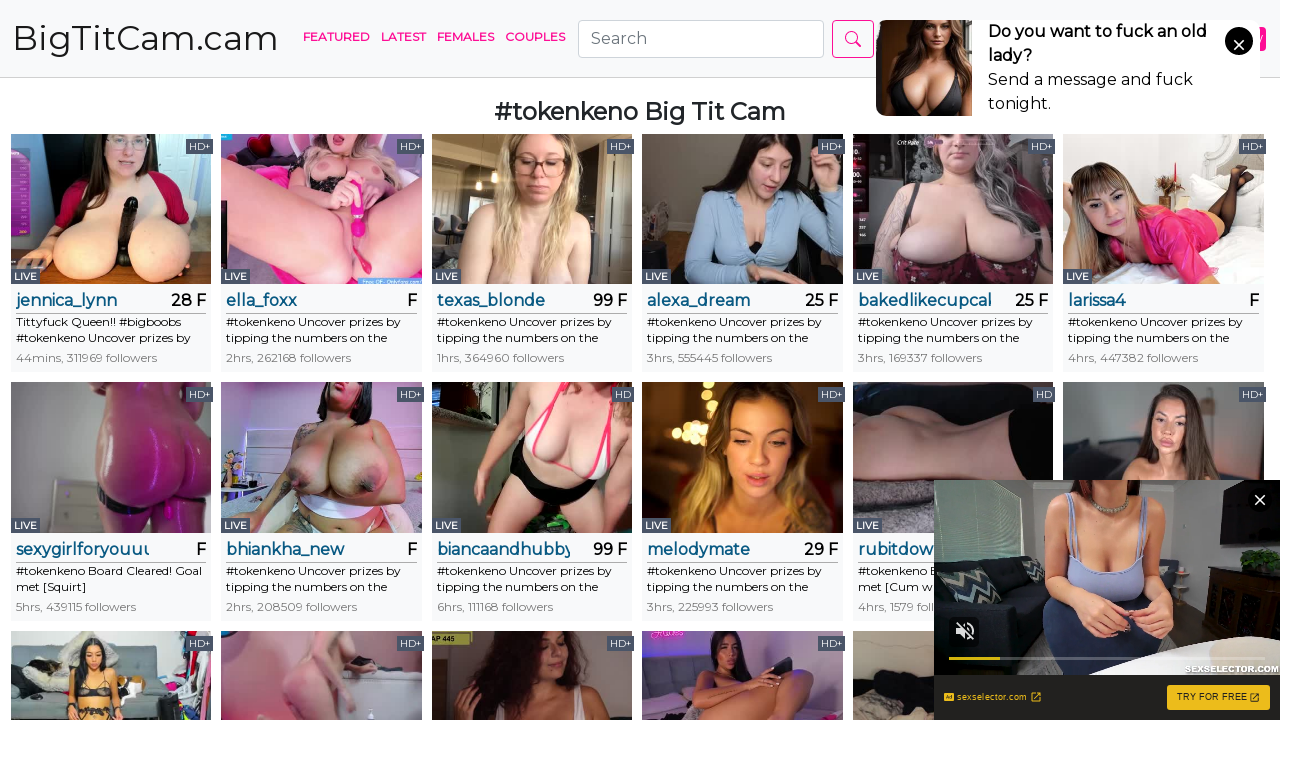

--- FILE ---
content_type: text/html; charset=UTF-8
request_url: https://bigtitcams.cam/tag/tokenkeno
body_size: 5881
content:
<!doctype html>
<html lang="en">
<head>
    <meta charset="UTF-8">
    <meta name="viewport"
          content="width=device-width, user-scalable=no, initial-scale=1.0, maximum-scale=1.0, minimum-scale=1.0">
    <meta http-equiv="X-UA-Compatible" content="ie=edge">
    <title>    Tokenkeno Big Tit Cam
 - bigtitcams.cam</title>
    <meta name="description" content="">

    <link rel="stylesheet" href="/css/app.css">

    <link rel="apple-touch-icon" sizes="180x180" href="/apple-touch-icon.png">
    <link rel="icon" type="image/png" sizes="32x32" href="/favicon-32x32.png">
    <link rel="icon" type="image/png" sizes="16x16" href="/favicon-16x16.png">
    <link rel="manifest" href="/site.webmanifest">


<!-- Yandex.Metrika counter -->
<script type="text/javascript" >
   (function(m,e,t,r,i,k,a){m[i]=m[i]||function(){(m[i].a=m[i].a||[]).push(arguments)};
   m[i].l=1*new Date();k=e.createElement(t),a=e.getElementsByTagName(t)[0],k.async=1,k.src=r,a.parentNode.insertBefore(k,a)})
   (window, document, "script", "https://mc.yandex.ru/metrika/tag.js", "ym");

   ym(88702198, "init", {
        clickmap:true,
        trackLinks:true,
        accurateTrackBounce:true
   });
</script>
<noscript><div><img src="https://mc.yandex.ru/watch/88702198" style="position:absolute; left:-9999px;" alt="" /></div></noscript>
<!-- /Yandex.Metrika counter -->

</head>
<body>
<nav class="navbar navbar-expand-lg navbar-light bg-light"
     style="margin-bottom: 20px;border-bottom:1px solid rgb(208,208,208)">
    <div class="container-fluid">
        <a class="navbar-brand" href="/" title="Big Tit Cam" style="text-decoration: none">
            <span class="logo-size">
                BigTitCam.cam
            </span>
        </a>

        <button class="navbar-toggler" type="button" data-bs-toggle="collapse" data-bs-target="#navbarSupportedContent"
                aria-controls="navbarSupportedContent" aria-expanded="false" aria-label="Toggle navigation">
            <span class="navbar-toggler-icon"></span>
        </button>
        <div class="collapse navbar-collapse" id="navbarSupportedContent">
            <ul class="navbar-nav me-auto mb-2 mb-lg-0">
                <li class="nav-item">
                    <a class="nav-link active" aria-current="page" href="/"
                       title="Featured Big Tit Cam">Featured</a>
                </li>

                <li class="nav-item">
                    <a class="nav-link" href="/models/latest" title="Latest Big Tit Cam">Latest</a>
                </li>

                <li class="nav-item">
                    <a class="nav-link" href="/models/f" title="Females - Big Tit Cam">Females</a>
                </li>

               <li class="nav-item">
                    <a class="nav-link" href="/models/c" title="Couples - Big Tit Cam">Couples</a>
                </li>

                
                <form class="d-flex" action="/search" style="margin-left:10px;">
                    <input class="form-control me-2" type="search" name="q" placeholder="Search"
                           aria-label="Search">
                    <button class="btn btn-outline-primary" type="submit"><svg xmlns="http://www.w3.org/2000/svg" width="16" height="16" fill="currentColor" class="bi bi-search" viewBox="0 0 16 16">
  <path d="M11.742 10.344a6.5 6.5 0 1 0-1.397 1.398h-.001c.03.04.062.078.098.115l3.85 3.85a1 1 0 0 0 1.415-1.414l-3.85-3.85a1.007 1.007 0 0 0-.115-.1zM12 6.5a5.5 5.5 0 1 1-11 0 5.5 5.5 0 0 1 11 0z"/>
</svg></button>
                </form>

            </ul>
            <a href="/out/login" rel="nofollow" class="btn btn-outline-primary-1">LOGIN</a>
            <a href="/out/signup" rel="nofollow" class="btn btn-primary">REGISTER NOW</a>
        </div>
    </div>

</nav>

<div class="container-fluid">
    
    <div class="col-12 text-center">
        <h1><strong>#tokenkeno</strong> Big Tit Cam</h1>
    </div>

            <ul id="room_list" class="list">
                            <li class="list">
    <a href="/model/jennica_lynn" title="girl Big Tit Cam jennica_lynn" class="performer-link">
        <img src="/media/images/5/1/0/7/jennica_lynn.jpg" width="100%" height="100%"
             alt="girl Big Tit Cam with jennica_lynn">
        <span class="thumbnail_label thumbnail_label_c_hd_plus" style="top: 5px">
                            HD+
                    </span>
                    <span class="thumbnail_online thumbnail_label_c_online">
                LIVE
            </span>
            </a>


    <div class="details">
        <div class="title">
            <a href="/model/jennica_lynn"
               title="girl Big Tit Cam jennica_lynn">jennica_lynn</a>
            <span class="age gender">28 F</span>
        </div>
        <div class="subject" style="height: 35px">
            Tittyfuck Queen!! #bigboobs #tokenkeno  Uncover prizes by tipping the numbers on the board. Goal is: [Cumshow Deluxe]Type !b to see the board. Type !p to see prizes.
        </div>
        <div class="time_online">
                        44mins, 311969 followers
        </div>
    </div>
</li>
                            <li class="list">
    <a href="/model/ella_foxx" title="girl Big Tit Cam ella_foxx" class="performer-link">
        <img src="/media/images/9/5/0/1/ella_foxx.jpg" width="100%" height="100%"
             alt="girl Big Tit Cam with ella_foxx">
        <span class="thumbnail_label thumbnail_label_c_hd_plus" style="top: 5px">
                            HD+
                    </span>
                    <span class="thumbnail_online thumbnail_label_c_online">
                LIVE
            </span>
            </a>


    <div class="details">
        <div class="title">
            <a href="/model/ella_foxx"
               title="girl Big Tit Cam ella_foxx">ella_foxx</a>
            <span class="age gender"> F</span>
        </div>
        <div class="subject" style="height: 35px">
            #tokenkeno  Uncover prizes by tipping the numbers on the board. Goal is: [join my OF for all the smut @ella_foxx  #squirt #bigass]Type !b to see the board. Type !p to see prizes.
        </div>
        <div class="time_online">
                        2hrs, 262168 followers
        </div>
    </div>
</li>
                            <li class="list">
    <a href="/model/texas_blonde" title="girl Big Tit Cam texas_blonde" class="performer-link">
        <img src="/media/images/c/6/b/f/texas_blonde.jpg" width="100%" height="100%"
             alt="girl Big Tit Cam with texas_blonde">
        <span class="thumbnail_label thumbnail_label_c_hd_plus" style="top: 5px">
                            HD+
                    </span>
                    <span class="thumbnail_online thumbnail_label_c_online">
                LIVE
            </span>
            </a>


    <div class="details">
        <div class="title">
            <a href="/model/texas_blonde"
               title="girl Big Tit Cam texas_blonde">texas_blonde</a>
            <span class="age gender">99 F</span>
        </div>
        <div class="subject" style="height: 35px">
            #tokenkeno  Uncover prizes by tipping the numbers on the board. Clear the board to reach goal! Goal is: [Ask about xxx bundles for $100 Pvts on,  dick rates 333tkn , 75 tkn flashes sc 700 tkn or 40d
        </div>
        <div class="time_online">
                        1hrs, 364960 followers
        </div>
    </div>
</li>
                            <li class="list">
    <a href="/model/alexa_dream" title="girl Big Tit Cam alexa_dream" class="performer-link">
        <img src="/media/images/7/a/2/d/alexa_dream.jpg" width="100%" height="100%"
             alt="girl Big Tit Cam with alexa_dream">
        <span class="thumbnail_label thumbnail_label_c_hd_plus" style="top: 5px">
                            HD+
                    </span>
                    <span class="thumbnail_online thumbnail_label_c_online">
                LIVE
            </span>
            </a>


    <div class="details">
        <div class="title">
            <a href="/model/alexa_dream"
               title="girl Big Tit Cam alexa_dream">alexa_dream</a>
            <span class="age gender">25 F</span>
        </div>
        <div class="subject" style="height: 35px">
            #tokenkeno  Uncover prizes by tipping the numbers on the board. Goal is: [Hard cum] Type /b to see the board. Type /p to see prizes.  MVP wins [10 mins custom video]
        </div>
        <div class="time_online">
                        3hrs, 555445 followers
        </div>
    </div>
</li>
                            <li class="list">
    <a href="/model/bakedlikecupcakes" title="girl Big Tit Cam bakedlikecupcakes" class="performer-link">
        <img src="/media/images/1/a/4/a/bakedlikecupcakes.jpg" width="100%" height="100%"
             alt="girl Big Tit Cam with bakedlikecupcakes">
        <span class="thumbnail_label thumbnail_label_c_hd_plus" style="top: 5px">
                            HD+
                    </span>
                    <span class="thumbnail_online thumbnail_label_c_online">
                LIVE
            </span>
            </a>


    <div class="details">
        <div class="title">
            <a href="/model/bakedlikecupcakes"
               title="girl Big Tit Cam bakedlikecupcakes">bakedlikecupcakes</a>
            <span class="age gender">25 F</span>
        </div>
        <div class="subject" style="height: 35px">
            #tokenkeno  Uncover prizes by tipping the numbers on the board. Goal is: [Cum @goal #lush #lovense #naked #tokenkeno #bigboobs]Type /b to see the board. Type /p to see prizes.  MVP wins [6 months of
        </div>
        <div class="time_online">
                        3hrs, 169337 followers
        </div>
    </div>
</li>
                            <li class="list">
    <a href="/model/larissa4" title="girl Big Tit Cam larissa4" class="performer-link">
        <img src="/media/images/0/7/a/d/larissa4.jpg" width="100%" height="100%"
             alt="girl Big Tit Cam with larissa4">
        <span class="thumbnail_label thumbnail_label_c_hd_plus" style="top: 5px">
                            HD+
                    </span>
                    <span class="thumbnail_online thumbnail_label_c_online">
                LIVE
            </span>
            </a>


    <div class="details">
        <div class="title">
            <a href="/model/larissa4"
               title="girl Big Tit Cam larissa4">larissa4</a>
            <span class="age gender"> F</span>
        </div>
        <div class="subject" style="height: 35px">
            #tokenkeno  Uncover prizes by tipping the numbers on the board. Goal is: [CUM Show]Type /b to see the board. Type /p to see prizes.  MVP wins [30 min pvt] #cum #feet #anal #blonde
        </div>
        <div class="time_online">
                        4hrs, 447382 followers
        </div>
    </div>
</li>
                            <li class="list">
    <a href="/model/sexygirlforyouuu" title="girl Big Tit Cam sexygirlforyouuu" class="performer-link">
        <img src="/media/images/a/e/d/0/sexygirlforyouuu.jpg" width="100%" height="100%"
             alt="girl Big Tit Cam with sexygirlforyouuu">
        <span class="thumbnail_label thumbnail_label_c_hd_plus" style="top: 5px">
                            HD+
                    </span>
                    <span class="thumbnail_online thumbnail_label_c_online">
                LIVE
            </span>
            </a>


    <div class="details">
        <div class="title">
            <a href="/model/sexygirlforyouuu"
               title="girl Big Tit Cam sexygirlforyouuu">sexygirlforyouuu</a>
            <span class="age gender"> F</span>
        </div>
        <div class="subject" style="height: 35px">
            #tokenkeno  Board Cleared! Goal met [Squirt]
        </div>
        <div class="time_online">
                        5hrs, 439115 followers
        </div>
    </div>
</li>
                            <li class="list">
    <a href="/model/bhiankha_new" title="girl Big Tit Cam bhiankha_new" class="performer-link">
        <img src="/media/images/d/3/f/d/bhiankha_new.jpg" width="100%" height="100%"
             alt="girl Big Tit Cam with bhiankha_new">
        <span class="thumbnail_label thumbnail_label_c_hd_plus" style="top: 5px">
                            HD+
                    </span>
                    <span class="thumbnail_online thumbnail_label_c_online">
                LIVE
            </span>
            </a>


    <div class="details">
        <div class="title">
            <a href="/model/bhiankha_new"
               title="girl Big Tit Cam bhiankha_new">bhiankha_new</a>
            <span class="age gender"> F</span>
        </div>
        <div class="subject" style="height: 35px">
            #tokenkeno  Uncover prizes by tipping the numbers on the board. Goal is: [ #milk #bigboobs #bignipples #anal #bigtits #squirt]Type !b to see the board. Type !p to see prizes.
        </div>
        <div class="time_online">
                        2hrs, 208509 followers
        </div>
    </div>
</li>
                            <li class="list">
    <a href="/model/biancaandhubby" title="girl Big Tit Cam biancaandhubby" class="performer-link">
        <img src="/media/images/b/9/8/8/biancaandhubby.jpg" width="100%" height="100%"
             alt="girl Big Tit Cam with biancaandhubby">
        <span class="thumbnail_label thumbnail_label_c_hd_plus" style="top: 5px">
                            HD
                    </span>
                    <span class="thumbnail_online thumbnail_label_c_online">
                LIVE
            </span>
            </a>


    <div class="details">
        <div class="title">
            <a href="/model/biancaandhubby"
               title="girl Big Tit Cam biancaandhubby">biancaandhubby</a>
            <span class="age gender">99 F</span>
        </div>
        <div class="subject" style="height: 35px">
            #tokenkeno  Uncover prizes by tipping the numbers on the board. Goal is: [cum show - #lovense #bigass #hotwife]Type !b to see the board. Type !p to see prizes.  MVP wins [top tipper wins 3 vids]
        </div>
        <div class="time_online">
                        6hrs, 111168 followers
        </div>
    </div>
</li>
                            <li class="list">
    <a href="/model/melodymate" title="girl Big Tit Cam melodymate" class="performer-link">
        <img src="/media/images/2/c/8/d/melodymate.jpg" width="100%" height="100%"
             alt="girl Big Tit Cam with melodymate">
        <span class="thumbnail_label thumbnail_label_c_hd_plus" style="top: 5px">
                            HD+
                    </span>
                    <span class="thumbnail_online thumbnail_label_c_online">
                LIVE
            </span>
            </a>


    <div class="details">
        <div class="title">
            <a href="/model/melodymate"
               title="girl Big Tit Cam melodymate">melodymate</a>
            <span class="age gender">29 F</span>
        </div>
        <div class="subject" style="height: 35px">
            #tokenkeno  Uncover prizes by tipping the numbers on the board. Goal is: [Naked play and Cum]Type /b to see the board. Type /p to see prizes.  MVP wins [exlusive pictures and Insta]
        </div>
        <div class="time_online">
                        3hrs, 225993 followers
        </div>
    </div>
</li>
                            <li class="list">
    <a href="/model/rubitdownmid" title="girl Big Tit Cam rubitdownmid" class="performer-link">
        <img src="/media/images/b/b/a/2/rubitdownmid.jpg" width="100%" height="100%"
             alt="girl Big Tit Cam with rubitdownmid">
        <span class="thumbnail_label thumbnail_label_c_hd_plus" style="top: 5px">
                            HD
                    </span>
                    <span class="thumbnail_online thumbnail_label_c_online">
                LIVE
            </span>
            </a>


    <div class="details">
        <div class="title">
            <a href="/model/rubitdownmid"
               title="girl Big Tit Cam rubitdownmid">rubitdownmid</a>
            <span class="age gender"> F</span>
        </div>
        <div class="subject" style="height: 35px">
            #tokenkeno  Board Cleared! Goal met [Cum with meee &lt;3]
        </div>
        <div class="time_online">
                        4hrs, 1579 followers
        </div>
    </div>
</li>
                            <li class="list">
    <a href="/model/sweet_and_honest" title="girl Big Tit Cam sweet_and_honest" class="performer-link">
        <img src="/media/images/a/0/6/d/sweet_and_honest.jpg" width="100%" height="100%"
             alt="girl Big Tit Cam with sweet_and_honest">
        <span class="thumbnail_label thumbnail_label_c_hd_plus" style="top: 5px">
                            HD+
                    </span>
                    <span class="thumbnail_online thumbnail_label_c_online">
                LIVE
            </span>
            </a>


    <div class="details">
        <div class="title">
            <a href="/model/sweet_and_honest"
               title="girl Big Tit Cam sweet_and_honest">sweet_and_honest</a>
            <span class="age gender"> F</span>
        </div>
        <div class="subject" style="height: 35px">
            #tokenkeno  Uncover prizes by tipping the numbers on the board. Goal is: [❤ Handbra erotic art show ❤]Type /b to see the board. Type /p to see prizes.  MVP wins [My heart and SKY inner circle add ❤]
        </div>
        <div class="time_online">
                        14mins, 55028 followers
        </div>
    </div>
</li>
                            <li class="list">
    <a href="/model/jazmynn_m" title="girl Big Tit Cam jazmynn_m" class="performer-link">
        <img src="/media/images/e/1/0/a/jazmynn_m.jpg" width="100%" height="100%"
             alt="girl Big Tit Cam with jazmynn_m">
        <span class="thumbnail_label thumbnail_label_c_hd_plus" style="top: 5px">
                            HD+
                    </span>
                    <span class="thumbnail_online thumbnail_label_c_online">
                LIVE
            </span>
            </a>


    <div class="details">
        <div class="title">
            <a href="/model/jazmynn_m"
               title="girl Big Tit Cam jazmynn_m">jazmynn_m</a>
            <span class="age gender">24 F</span>
        </div>
        <div class="subject" style="height: 35px">
            #tokenkeno  Uncover prizes by tipping the numbers on the board. Goal is: [ANAL AT GOAL]Type !b to see the board. Type !p to see prizes.  MVP wins [* nudes w/ roomate today + vid of me putting a butt
        </div>
        <div class="time_online">
                        2hrs, 337479 followers
        </div>
    </div>
</li>
                            <li class="list">
    <a href="/model/mandybabyxxx" title="girl Big Tit Cam mandybabyxxx" class="performer-link">
        <img src="/media/images/a/0/4/2/mandybabyxxx.jpg" width="100%" height="100%"
             alt="girl Big Tit Cam with mandybabyxxx">
        <span class="thumbnail_label thumbnail_label_c_hd_plus" style="top: 5px">
                            HD+
                    </span>
                    <span class="thumbnail_online thumbnail_label_c_online">
                LIVE
            </span>
            </a>


    <div class="details">
        <div class="title">
            <a href="/model/mandybabyxxx"
               title="girl Big Tit Cam mandybabyxxx">mandybabyxxx</a>
            <span class="age gender">99 F</span>
        </div>
        <div class="subject" style="height: 35px">
            #tokenkeno  Board Cleared! Goal met [DILDO CUM SHOW @ GOAL | 499 TOKENS = SPIN THE WHEEL FOR VIDS #milf #twerk #bigboobs #bigass | 666 tokens = 1 year OF subscription | 4444 = ALL 450 + VIDS]
        </div>
        <div class="time_online">
                        2hrs, 249285 followers
        </div>
    </div>
</li>
                            <li class="list">
    <a href="/model/jessrabbitt" title="girl Big Tit Cam jessrabbitt" class="performer-link">
        <img src="/media/images/b/1/b/e/jessrabbitt.jpg" width="100%" height="100%"
             alt="girl Big Tit Cam with jessrabbitt">
        <span class="thumbnail_label thumbnail_label_c_hd_plus" style="top: 5px">
                            HD+
                    </span>
                    <span class="thumbnail_online thumbnail_label_c_online">
                LIVE
            </span>
            </a>


    <div class="details">
        <div class="title">
            <a href="/model/jessrabbitt"
               title="girl Big Tit Cam jessrabbitt">jessrabbitt</a>
            <span class="age gender">25 F</span>
        </div>
        <div class="subject" style="height: 35px">
            Lets fun together!  #tokenkeno  #lovense #redhair #bigboobs [712 tokens remaining]
        </div>
        <div class="time_online">
                        4hrs, 245295 followers
        </div>
    </div>
</li>
                            <li class="list">
    <a href="/model/salma_hades" title="girl Big Tit Cam salma_hades" class="performer-link">
        <img src="/media/images/7/d/0/9/salma_hades.jpg" width="100%" height="100%"
             alt="girl Big Tit Cam with salma_hades">
        <span class="thumbnail_label thumbnail_label_c_hd_plus" style="top: 5px">
                            HD+
                    </span>
                    <span class="thumbnail_online thumbnail_label_c_online">
                LIVE
            </span>
            </a>


    <div class="details">
        <div class="title">
            <a href="/model/salma_hades"
               title="girl Big Tit Cam salma_hades">salma_hades</a>
            <span class="age gender">26 F</span>
        </div>
        <div class="subject" style="height: 35px">
            #tokenkeno  Uncover prizes by tipping the numbers on the board. Goal is: [make me happy]Type /b to see the board. Type /p to see prizes.  MVP wins [a video and 10pics #latina #bigass #squirt #lovense]
        </div>
        <div class="time_online">
                        3hrs, 155063 followers
        </div>
    </div>
</li>
                            <li class="list">
    <a href="/model/blazingsweetheart" title="girl Big Tit Cam blazingsweetheart" class="performer-link">
        <img src="/media/images/0/d/3/8/blazingsweetheart.jpg" width="100%" height="100%"
             alt="girl Big Tit Cam with blazingsweetheart">
        <span class="thumbnail_label thumbnail_label_c_hd_plus" style="top: 5px">
                            HD+
                    </span>
                    <span class="thumbnail_online thumbnail_label_c_online">
                LIVE
            </span>
            </a>


    <div class="details">
        <div class="title">
            <a href="/model/blazingsweetheart"
               title="girl Big Tit Cam blazingsweetheart">blazingsweetheart</a>
            <span class="age gender">99 F</span>
        </div>
        <div class="subject" style="height: 35px">
            #tokenkeno  Board Cleared! Goal met [Cum Show]
        </div>
        <div class="time_online">
                        6hrs, 144693 followers
        </div>
    </div>
</li>
                            <li class="list">
    <a href="/model/itsmmmegan" title="couple Big Tit Cam itsmmmegan" class="performer-link">
        <img src="/media/images/e/2/8/8/itsmmmegan.jpg" width="100%" height="100%"
             alt="couple Big Tit Cam with itsmmmegan">
        <span class="thumbnail_label thumbnail_label_c_hd_plus" style="top: 5px">
                            HD+
                    </span>
                    <span class="thumbnail_online thumbnail_label_c_online">
                LIVE
            </span>
            </a>


    <div class="details">
        <div class="title">
            <a href="/model/itsmmmegan"
               title="couple Big Tit Cam itsmmmegan">itsmmmegan</a>
            <span class="age gender"> C</span>
        </div>
        <div class="subject" style="height: 35px">
            #tokenkeno  Uncover prizes by tipping the numbers on the board. Goal is: [Fuck until Creampie!]Type /b to see the board. Type /p to see prizes.  MVP wins [My ] #milf #natural #brunette #new
        </div>
        <div class="time_online">
                        3hrs, 3366 followers
        </div>
    </div>
</li>
                            <li class="list">
    <a href="/model/lizz_dyron" title="girl Big Tit Cam lizz_dyron" class="performer-link">
        <img src="/media/images/7/3/4/8/lizz_dyron.jpg" width="100%" height="100%"
             alt="girl Big Tit Cam with lizz_dyron">
        <span class="thumbnail_label thumbnail_label_c_hd_plus" style="top: 5px">
                            HD
                    </span>
                    <span class="thumbnail_online thumbnail_label_c_online">
                LIVE
            </span>
            </a>


    <div class="details">
        <div class="title">
            <a href="/model/lizz_dyron"
               title="girl Big Tit Cam lizz_dyron">lizz_dyron</a>
            <span class="age gender">25 F</span>
        </div>
        <div class="subject" style="height: 35px">
            Clamps on Tits [73 tokens left] tokenkeno #dirty #bigass #longhair #shave #messy #anal #deepthroat #fuckingmachine #
        </div>
        <div class="time_online">
                        6hrs, 10576 followers
        </div>
    </div>
</li>
                            <li class="list">
    <a href="/model/blondiebanger" title="girl Big Tit Cam blondiebanger" class="performer-link">
        <img src="/media/images/b/3/a/7/blondiebanger.jpg" width="100%" height="100%"
             alt="girl Big Tit Cam with blondiebanger">
        <span class="thumbnail_label thumbnail_label_c_hd_plus" style="top: 5px">
                            HD
                    </span>
                    <span class="thumbnail_online thumbnail_label_c_online">
                LIVE
            </span>
            </a>


    <div class="details">
        <div class="title">
            <a href="/model/blondiebanger"
               title="girl Big Tit Cam blondiebanger">blondiebanger</a>
            <span class="age gender">29 F</span>
        </div>
        <div class="subject" style="height: 35px">
            #tokenkeno  Uncover prizes by tipping the numbers on the board. Goal is: [Dildo fucking and cumming]Type /b to see the board. Type /p to see prizes.  MVP wins [2 months OF]
        </div>
        <div class="time_online">
                        1hrs, 202959 followers
        </div>
    </div>
</li>
                            <li class="list">
    <a href="/model/lana_rain" title="girl Big Tit Cam lana_rain" class="performer-link">
        <img src="/media/images/2/7/2/b/lana_rain.jpg" width="100%" height="100%"
             alt="girl Big Tit Cam with lana_rain">
        <span class="thumbnail_label thumbnail_label_c_hd_plus" style="top: 5px">
                            HD+
                    </span>
                    <span class="thumbnail_online thumbnail_label_c_online">
                LIVE
            </span>
            </a>


    <div class="details">
        <div class="title">
            <a href="/model/lana_rain"
               title="girl Big Tit Cam lana_rain">lana_rain</a>
            <span class="age gender">26 F</span>
        </div>
        <div class="subject" style="height: 35px">
            #tokenkeno  Board Cleared! Goal met [Top Tipper Picks Any 5 Items From My Entire Collection of Content ( sets,  sets,  videos, selfie sets, etc.)]
        </div>
        <div class="time_online">
                        3hrs, 399090 followers
        </div>
    </div>
</li>
                            <li class="list">
    <a href="/model/sharlott_roosh" title="girl Big Tit Cam sharlott_roosh" class="performer-link">
        <img src="/media/images/1/f/d/a/sharlott_roosh.jpg" width="100%" height="100%"
             alt="girl Big Tit Cam with sharlott_roosh">
        <span class="thumbnail_label thumbnail_label_c_hd_plus" style="top: 5px">
                            HD+
                    </span>
                    <span class="thumbnail_online thumbnail_label_c_online">
                LIVE
            </span>
            </a>


    <div class="details">
        <div class="title">
            <a href="/model/sharlott_roosh"
               title="girl Big Tit Cam sharlott_roosh">sharlott_roosh</a>
            <span class="age gender"> F</span>
        </div>
        <div class="subject" style="height: 35px">
            #tokenkeno  Uncover prizes by tipping the numbers on the board. Goal is: [Hi guys today I want to please you | Roll the dice | at goal Ill dance naked for you  #new #young #sensual #tattoo #bigtits]
        </div>
        <div class="time_online">
                        6hrs, 2943 followers
        </div>
    </div>
</li>
                            <li class="list">
    <a href="/model/bigthickgirl35" title="girl Big Tit Cam bigthickgirl35" class="performer-link">
        <img src="/media/images/a/4/e/d/bigthickgirl35.jpg" width="100%" height="100%"
             alt="girl Big Tit Cam with bigthickgirl35">
        <span class="thumbnail_label thumbnail_label_c_hd_plus" style="top: 5px">
                            HD
                    </span>
                    <span class="thumbnail_online thumbnail_label_c_online">
                LIVE
            </span>
            </a>


    <div class="details">
        <div class="title">
            <a href="/model/bigthickgirl35"
               title="girl Big Tit Cam bigthickgirl35">bigthickgirl35</a>
            <span class="age gender">99 F</span>
        </div>
        <div class="subject" style="height: 35px">
            #tokenkeno  Uncover prizes by tipping the numbers on the board. Goal is: [ #bigboobs #bbw #thickk #lovense # lush #bbw #smart #sassy #dirty #talker #slut #thick #big #huge #tits]Type /b to see the bo
        </div>
        <div class="time_online">
                        4hrs, 79789 followers
        </div>
    </div>
</li>
                            <li class="list">
    <a href="/model/fionacam" title="girl Big Tit Cam fionacam" class="performer-link">
        <img src="/media/images/e/1/1/a/fionacam.jpg" width="100%" height="100%"
             alt="girl Big Tit Cam with fionacam">
        <span class="thumbnail_label thumbnail_label_c_hd_plus" style="top: 5px">
                            HD
                    </span>
                    <span class="thumbnail_online thumbnail_label_c_online">
                LIVE
            </span>
            </a>


    <div class="details">
        <div class="title">
            <a href="/model/fionacam"
               title="girl Big Tit Cam fionacam">fionacam</a>
            <span class="age gender">21 F</span>
        </div>
        <div class="subject" style="height: 35px">
            #tokenkeno  Board Cleared! Goal met [ #ohmibod #tokenkeno 500 tks for new holiday Mexico video in bio  Snap chat 555. #asian #teen #cum]
        </div>
        <div class="time_online">
                        3hrs, 214525 followers
        </div>
    </div>
</li>
                            <li class="list">
    <a href="/model/chloenoa" title="girl Big Tit Cam chloenoa" class="performer-link">
        <img src="/media/images/9/9/1/7/chloenoa.jpg" width="100%" height="100%"
             alt="girl Big Tit Cam with chloenoa">
        <span class="thumbnail_label thumbnail_label_c_hd_plus" style="top: 5px">
                            HD+
                    </span>
                    <span class="thumbnail_online thumbnail_label_c_online">
                LIVE
            </span>
            </a>


    <div class="details">
        <div class="title">
            <a href="/model/chloenoa"
               title="girl Big Tit Cam chloenoa">chloenoa</a>
            <span class="age gender"> F</span>
        </div>
        <div class="subject" style="height: 35px">
            #tokenkeno  Board Cleared! Goal met [Cumshow at cleared board :))]
        </div>
        <div class="time_online">
                        2hrs, 21753 followers
        </div>
    </div>
</li>
                    </ul>
    
    <div id="hashtag_ticker">
                                    <a href="/tag/privateon" class="btn btn-primary" title="privateon cams">#privateon</a>
                            <a href="/tag/pinch" class="btn btn-primary" title="pinch cams">#pinch</a>
                            <a href="/tag/fuckpussy" class="btn btn-primary" title="fuckpussy cams">#fuckpussy</a>
                            <a href="/tag/naturalbeauty" class="btn btn-primary" title="naturalbeauty cams">#naturalbeauty</a>
                            <a href="/tag/bignaturalboobs" class="btn btn-primary" title="bignaturalboobs cams">#bignaturalboobs</a>
                            <a href="/tag/youngbeauty" class="btn btn-primary" title="youngbeauty cams">#youngbeauty</a>
                            <a href="/tag/selfsuck" class="btn btn-primary" title="selfsuck cams">#selfsuck</a>
                            <a href="/tag/ticket" class="btn btn-primary" title="ticket cams">#ticket</a>
                            <a href="/tag/keno" class="btn btn-primary" title="keno cams">#keno</a>
                            <a href="/tag/ass" class="btn btn-primary" title="ass cams">#ass</a>
                            <a href="/tag/realboobs" class="btn btn-primary" title="realboobs cams">#realboobs</a>
                            <a href="/tag/active" class="btn btn-primary" title="active cams">#active</a>
                            <a href="/tag/funtime" class="btn btn-primary" title="funtime cams">#funtime</a>
                            <a href="/tag/blow" class="btn btn-primary" title="blow cams">#blow</a>
                            <a href="/tag/cumtogether" class="btn btn-primary" title="cumtogether cams">#cumtogether</a>
                            <a href="/tag/outdoors" class="btn btn-primary" title="outdoors cams">#outdoors</a>
                            <a href="/tag/bikini" class="btn btn-primary" title="bikini cams">#bikini</a>
                            <a href="/tag/white" class="btn btn-primary" title="white cams">#white</a>
                            <a href="/tag/suckcock" class="btn btn-primary" title="suckcock cams">#suckcock</a>
                            <a href="/tag/flashes" class="btn btn-primary" title="flashes cams">#flashes</a>
                            <a href="/tag/smallpenis" class="btn btn-primary" title="smallpenis cams">#smallpenis</a>
                            <a href="/tag/facesitting" class="btn btn-primary" title="facesitting cams">#facesitting</a>
                            <a href="/tag/lush" class="btn btn-primary" title="lush cams">#lush</a>
                            <a href="/tag/barbiegirl" class="btn btn-primary" title="barbiegirl cams">#barbiegirl</a>
                            <a href="/tag/amazingbody" class="btn btn-primary" title="amazingbody cams">#amazingbody</a>
                            <a href="/tag/porn" class="btn btn-primary" title="porn cams">#porn</a>
                            <a href="/tag/fatcock" class="btn btn-primary" title="fatcock cams">#fatcock</a>
                            <a href="/tag/spy" class="btn btn-primary" title="spy cams">#spy</a>
                            <a href="/tag/privateisopen" class="btn btn-primary" title="privateisopen cams">#privateisopen</a>
                            <a href="/tag/pretty" class="btn btn-primary" title="pretty cams">#pretty</a>
                            <a href="/tag/firstshow" class="btn btn-primary" title="firstshow cams">#firstshow</a>
                            <a href="/tag/dolce" class="btn btn-primary" title="dolce cams">#dolce</a>
                            <a href="/tag/ts" class="btn btn-primary" title="ts cams">#ts</a>
                            <a href="/tag/pathofexile" class="btn btn-primary" title="pathofexile cams">#pathofexile</a>
                            <a href="/tag/sweaty" class="btn btn-primary" title="sweaty cams">#sweaty</a>
                            <a href="/tag/raiohgarasukaandthekingofsteel" class="btn btn-primary" title="raiohgarasukaandthekingofsteel cams">#raiohgarasukaandthekingofsteel</a>
                            <a href="/tag/downanddirty" class="btn btn-primary" title="downanddirty cams">#downanddirty</a>
                            <a href="/tag/littlewaist" class="btn btn-primary" title="littlewaist cams">#littlewaist</a>
                            <a href="/tag/naked" class="btn btn-primary" title="naked cams">#naked</a>
                            <a href="/tag/pussytoy" class="btn btn-primary" title="pussytoy cams">#pussytoy</a>
                            <a href="/tag/kindgirl" class="btn btn-primary" title="kindgirl cams">#kindgirl</a>
                            <a href="/tag/bigfeet" class="btn btn-primary" title="bigfeet cams">#bigfeet</a>
                            <a href="/tag/cumslut" class="btn btn-primary" title="cumslut cams">#cumslut</a>
                            <a href="/tag/waifu" class="btn btn-primary" title="waifu cams">#waifu</a>
                            <a href="/tag/bigdildos" class="btn btn-primary" title="bigdildos cams">#bigdildos</a>
                            <a href="/tag/areola" class="btn btn-primary" title="areola cams">#areola</a>
                            <a href="/tag/tiptostrip" class="btn btn-primary" title="tiptostrip cams">#tiptostrip</a>
                            <a href="/tag/fetishlocatorweektwo" class="btn btn-primary" title="fetishlocatorweektwo cams">#fetishlocatorweektwo</a>
                            <a href="/tag/bigpenis" class="btn btn-primary" title="bigpenis cams">#bigpenis</a>
                            <a href="/tag/dirtytalk" class="btn btn-primary" title="dirtytalk cams">#dirtytalk</a>
                        </div>

    <div class="col-12">
        
    </div>
</div>




<div class="col-12" style="text-align: center; margin:20px;"><a href="https://livecamgirls.io/" target="_blank">Live Cam Girls</a></div>

<div class="col-12" style="margin: 20px auto;width:80%;text-align: center">
    Copyright &copy; 2026 bigtitcams.cam | <a href="/out/model" target="_blank" rel="nofollow">Become a model and earn $$$</a> | <a href="/dmca">DMCA Notice</a> | <a href="/2257">2257</a>
</div>
<script src="/js/app.js"></script>

<script type="application/javascript" src="https://a.realsrv.com/video-slider.js"></script>
<script type="application/javascript">
var adConfig = {
    "idzone": 4725906,
    "frequency_period": 0,
    "close_after": 0,
    "on_complete": "repeat",
    "branding_enabled": 1,
    "screen_density": 25,
    "cta_enabled": 1
};
ExoVideoSlider.init(adConfig);
</script>

<script type="application/javascript" data-idzone="4725908"  data-ad_frequency_count="1"  data-ad_frequency_period="5"  data-type="desktop" data-browser_settings="1" data-ad_trigger_method="3" src="https://a.realsrv.com/fp-interstitial.js"></script>

<script type="application/javascript" data-idzone="4725910"  data-ad_frequency_count="1"  data-ad_frequency_period="5"  data-type="mobile" data-browser_settings="1" data-ad_trigger_method="3" src="https://a.realsrv.com/fp-interstitial.js"></script>

<script async type="application/javascript" src="https://a.realsrv.com/ad-provider.js"></script>
 <ins class="adsbyexoclick" data-zoneid="4727212"></ins>
 <script>(AdProvider = window.AdProvider || []).push({"serve": {}});</script>

<script defer src="https://static.cloudflareinsights.com/beacon.min.js/vcd15cbe7772f49c399c6a5babf22c1241717689176015" integrity="sha512-ZpsOmlRQV6y907TI0dKBHq9Md29nnaEIPlkf84rnaERnq6zvWvPUqr2ft8M1aS28oN72PdrCzSjY4U6VaAw1EQ==" data-cf-beacon='{"version":"2024.11.0","token":"af8684582a19427899f60a2850923533","r":1,"server_timing":{"name":{"cfCacheStatus":true,"cfEdge":true,"cfExtPri":true,"cfL4":true,"cfOrigin":true,"cfSpeedBrain":true},"location_startswith":null}}' crossorigin="anonymous"></script>
</body>
</html>


--- FILE ---
content_type: text/html; charset=UTF-8
request_url: https://syndication.realsrv.com/splash.php?idzone=4725908&orientation=landscape&screen_resolution=1280x720&p=https%3A%2F%2Fbigtitcams.cam%2Ftag%2Ftokenkeno&cookieconsent=true&scr_info=ZnAtaW50ZXJzdGl0aWFsfHwx
body_size: 1089
content:
{"type":"iframe","tracker":"https:\/\/syndication.realsrv.com\/cimp.php?t=imp&data=H4sIAAAAAAAAA12Pa2rDMAzHr7ILxOjhZ78NthOMHSB1ks7QJSPJSgc6\/GR3DyhCluW\/9JNMQL4D7DA+oD1AOIATNkQGvTWEIK8vjwJyLKe97Ll\/34weErULQAMTW0meOILYQC5BFEdWQnSOfBQkJhuq6q1iqjFTjQZIQsU\/NUc1doKKvSZFYxusucSqUYRroAaYOE6AEXsLySHZIyAHGrNPnKYhaQndr3sbrCPrlPCbikPvLEbpUBPrIGEI8rZse5lPks\/L5yDKaqXTR1fmfVxV20t\/1sX+KDdDbk\/sxbWL3On\/5g08d063qU4\/oO1rHkru97LMZh3787ZeTF7eVa2kurh+q\/4MrQW59GtptU2v\/ZInzsF764YB84jMIdEYjlNKPGAP4zfNK1JE6AEAAA==&cb=e2e_696d2f59dcc853.19386781&type=iframe","content":"https:\/\/syndication.realsrv.com\/iframe.php?url=H4sIAAAAAAAAA01Q247aMBD9G94KzviSuBKqqnZXtKTGDSHrzQtyfNlSQhJyQQH14xtoVfVt5sy5aM6Pvm.[base64].MxKcZYFKJKY5sJmTaxSHJ5aZVN7NgblkHlvw43Tfflz.C2t0IW6_PVZbfmjLcPq0fcfRS5KnKVSLmjtz_If8e_kc8vn4uL.oZfvydHfJuvkydXe7wxYXo54rw3..vI6H7it2pUY5YqmUo1JiKW8iKnN1QiRHVp8w2R3cd3s64epvqmtp7UZtYEyzCiFFg0a2BJQqAcRb.YQQQAPOIQhtazkHpqLLAQOOcU2d.XK_l8RwIAAA--","mt_format":"desktop_fullpage_interstitial"}

--- FILE ---
content_type: text/html; charset=UTF-8
request_url: https://syndication.realsrv.com/splash.php?idzone=4725910&orientation=landscape&screen_resolution=1280x720&p=https%3A%2F%2Fbigtitcams.cam%2Ftag%2Ftokenkeno&cookieconsent=true&scr_info=ZnAtaW50ZXJzdGl0aWFsfHwx
body_size: 1857
content:
{"type":"video","tracker":"https:\/\/syndication.realsrv.com\/cimp.php?t=imp&data=H4sIAAAAAAAAA11QW07EMAy8ChdoZDvOa\/+Q4ASIA7Rpu0RaWtQWtEg+PE4W+FhZ8TszIxOQ7wA7jA\/IJwgncGINkUHPhhDk9eVRQIZyPsqR+\/fdqBNktIEkgiXLkjzZCMKBXNIfjlhcJAbNNQQAjOJZUapZSzUa7aKEiv\/UHqpZKwngih5Aq8oslaXOKMI1UIOYbZwVEnuG5JB4gCpmyj7ZNI9JV+he741aSStL+CvFoXes4jrUgh0kDEHe1v0oy1nyZf0cRbHa6vzRleWYNp0dpb+I4D\/KzdC2lp7DtUTu5jfj4NV7A8+dUz2uacJfsP17GUvuj7IuZpv6y759mbzqtaWiVfEgqW22VkvyzJMPgcZhsNQnHtIQs4U045hGQvoBZkEl8+ABAAA=&cb=e2e_696d2f59de31a9.25842672","content":"https:\/\/s3t3d2y1.afcdn.net\/library\/141372\/5c2f51b3e430f78778ab8b91a928702e5a63446f.mp4","optimum_content":null,"click":"https:\/\/syndication.realsrv.com\/click.php?d=H4sIAAAAAAAAA11TWXOiQBD.K774CDXTc8FjKkdlI0tYREJ4sRiOrKuiAURizY_fRrM5lh6a6a._PqAH4QAnlBhifnfdvp2yqync4Toej3Zb5oemfKm2YOe7LYI5F6XKeGkxQoXFiWaWK1VmcUooaIdzraspu5v_uJmym9JqLD0FiRagqVcv3arLs21ro7rgDHGuQLiUILA.fqNN4fpMvO6yl1Hv1mWNa4fMfFUgddcU4X0Q3PtJdB_4My5ytoCIJtH80NX7drPZdsVMyqd4QfO2ed3LZH7YFMlcxqTZJ4tFdHjdIoysKPYKP30.O1iEpJlMR070WHhDqAfP134deUXsB9He88M06JukCIuhy2UMdfVwOGViuflDT8vCD_Ts9a2MT80Dm59TncuNWz9NdJqEQbAQpwvyxfle8u7pRvfJT_b8K1yzkz0Lb8tdxR5zFfVrlnb58m2QYjkma9K0GwZP131c617XOo11OoSDN3he77U8aK8sy.BgqZKOkgxAmO9DMMwGsKnkNuAJwIOgCKGOeZ.IEcDHcGIkPz9cQgYqCSYcBRwyKCDGMAaGVMypMJZmnLiCAteEMgVlLl3mVoWL0fB_cXKWySc6QTXBYU8.Rj0xWOnCE1QKjs0RwwVxqVLGYEoF5t0_ivPBpuy8NYD9GsaNuJhmMb_6wv8UxsbXtMmtJQyxx5tQ.pGtfauLVZ51q11tN2W2aZt._CHQj9dI_deEa3oA8zgzFa1ycKBU.BGqrMyZzCpBiXZ0JoXi7C9FA3djdgMAAA--&cb=e2e_696d2f59ddfee0.57602318","mt_format":"mobile_fullpage_interstitial"}

--- FILE ---
content_type: text/html; charset=UTF-8
request_url: https://syndication.realsrv.com/iframe.php?url=H4sIAAAAAAAAA01Q247aMBD9G94KzviSuBKqqnZXtKTGDSHrzQtyfNlSQhJyQQH14xtoVfVt5sy5aM6Pvm.694vFWz13h840bd_NTX1aON1dPxh9avThrfpil4wbE1qnKUEhWK05jxjGIeUeFdxhgzlo7HwRQQCgA1Q4pC0Yz1nouUFoNnSunXwMjwzFENmCYXDYARiDvCFMYz4JNCHeUwfWMEshKIDQoLCWUE604Z5EMz30dVPq61KX5b_luW6NWwYz7f2hPOjefSoP5jjF1a1NVlKuhEpXUqwJNXgHaaC2MJyqumq6ui_tmunhJctQ154bprZDadWWZaht1G6XDufTBJ96m2axFfnr44DT4S7L75x0Y.MxKcZYFKJKY5sJmTaxSHJ5aZVN7NgblkHlvw43Tfflz.C2t0IW6_PVZbfmjLcPq0fcfRS5KnKVSLmjtz_If8e_kc8vn4uL.oZfvydHfJuvkydXe7wxYXo54rw3..vI6H7it2pUY5YqmUo1JiKW8iKnN1QiRHVp8w2R3cd3s64epvqmtp7UZtYEyzCiFFg0a2BJQqAcRb.YQQQAPOIQhtazkHpqLLAQOOcU2d.XK_l8RwIAAA--
body_size: 1173
content:
<html>
<head>

    <script>
        function readMessage(event) {
            var message;
            if (typeof(event) != 'undefined' && event != null && typeof event.data === 'string') {
                message = event.data;
            } else {
                return;
            }

            // This is a second step to pass message from fp-interstitial.js to internal iframe
            // from which we will pass it to advertiser iframe
            var iframeElement = document.getElementsByClassName("internal-iframe")[0];
            if (typeof(iframeElement) != 'undefined' && iframeElement != null) {
                // lets delay sending message so we give time for clients iframe to load
                var waitToSendPostMessage = setTimeout(function() {
                    var iframeContentWindow = iframeElement.contentWindow;
                    iframeContentWindow.postMessage(message, "*"); // leave "*" because of the other networks

                    clearTimeout(waitToSendPostMessage);
                }, 400);


            }
        }

        function onIframeLoaded() {
            window.parent.postMessage({ id: 'ab223720265283b025f6b79f2e68fd03', loaded: true}, "*");
        }

        if (window.addEventListener) {
            // For standards-compliant web browsers
            window.addEventListener("message", readMessage, false);
        } else {
            window.attachEvent("onmessage", readMessage);
        }
    </script>

    <style>html, body { height: 100%; margin: 0 }</style>
</head>

<body>


<iframe onload="onIframeLoaded()" class="internal-iframe" frameborder="0" style="overflow:hidden;height:100%;width:100%" height="100%" width="100%" src="https://go.eiscprts.com/easy?campaignId=69cc7dea54072daa998633759f0b9e3c392a3efb82122a10be0ad2cf967f9c00&userId=c98c5328db632e3e22cc0fc46a39ad2a44ff5e2dc6d521b2451bdd4594ac9f48&autoplay=all&autoplayForce=1&affiliateClickId=[base64].KREeof3Oc7Tvk3Ztc_yx65_uldrXxXxVTXPTPXxRNLPPvPVLdXRNNnvrZO4PsA-&sourceId=EXO&p1=7855268&p2=4725908"/>
</body>


--- FILE ---
content_type: text/xml;charset=UTF-8
request_url: https://syndication.realsrv.com/splash.php?idzone=4725906&cookieconsent=true
body_size: 4287
content:
<?xml version="1.0" encoding="UTF-8"?>
<VAST version="3.0">
  <Ad id="8036688">
    <InLine>
      <AdSystem>ExoClick</AdSystem>
      <AdTitle/>
      <Impression id="exotr"><![CDATA[https://syndication.realsrv.com/vregister.php?a=vimp&tracking_event=impression&idzone=4725906&4c4da61aeecbaa08d7b5794541d0f858=tsVuZ8uHLtt4cdvHxq49PXDv64dddlTlK8E.fPdy5buPbpu5ceGtqayWunDNE_7rgbjYlesYecz4a6oK3F35qq5WJHM2YHq4K2mJKtzTEmuBthu1ymuCpynPxw5dOXTXA3PYzHBU.5Tn44c.XPprgbqgrcz89uXPxw1wN4zSuZ9O_Lr54dtcDbTFbj01OGfXl01wNtMSTsQPS5.OHPt28eNcDdrFMDFcE0ufHl35eOfPzw1wNzVZ9umuBtmma6pynPhrgbbctgacz4a4G2mKaYHKc.GuBuCqfPnz5a6rGc.Gu1iOxzPhu4cOWuexmOCp9ylelitzPvw1z2MxwVPuUrtWU0uStYZonga2mJJ2IHpV2rKaXJWsM0TwNbl7T7Erzi9cy89jMcFT7lOfHW5e0.xK84vXMvK5XdNTFnx1sNr14TuZ8.Ot2amRivPXA3K5XdNTFnx1tTWS104LzUwPQSsR5on_dcDc9MzdjVa7TFbj01OGfHxrnpgagleXkmbcjz8a36656s.OupqlxyVelyqaOyuCaXPXZU5SvA3nw12UxrvsVP58Hefh3hx8cWOnDz148ujPDjz78nGu3nn5db864JJ6XKqoJpV6q2K7Ks.GuCSelyqqCaVeCW1iOBtelxiqaXPlrpcdcpcpXqgrcXfmqrlYkczZgergraYkq3NMSa2G2Y5mos.GuBuZ11ynPjy4dOHjXA3GxK3BK8vOw85ny7dvPDtrcvcasrgmlXrgkcz4buOuBttithpyWtynPvrgbaYppgcpXqmspacz4a5ZqmqYJ68.GuCVqZ6WCuZeSZtzPhrrcqrXkmbcz4a6XHoJpV3nJpWJHF4G8.vHt16cfGuema_BeqtiuyrPbx1wNzsU1yuU58NbUFeC7zk0rEji8DefTrw88e_fXK5Ww1ZBXgvPTNfgvXhO5m_NVXBK9rlcrYasgrwXnpmvwXbcqapgnrgmlzajmsb1sNsxzNRL2uU564JJ6XKqoJpV2I414JbWI4G16XGKppas.Wuqxnlnw11WM88.[base64].OuBtpiSdiB6VevCdzPhrprZXgltclrmpwXgbz101srwS2uS1zU4LysSOZ64nMF7WI7HF.OfDXE5gvaxHY4vyz4a4nMF7WI7HF.efDXE5gvaxHY4v0z4a4nMF7WI7HF.ufDXE5gvaxHY4v2z4a4nMF7WI7HF..fDXE5gvaxHY4v4z4a4nMF7WI7HF_OfDXE5gvaxHY4vx4Z8NbTcq9lTDzmfLp2862YG16n2G4JXl7WI7HM.GupxqaVtdlyqte1iOxzPhu4cOHTWxY1XBNKu7HNNTnw3cdbFjVcE0q7TkEefDdw5a4G66WHXYGl6prKWnM.[base64]&is_vast=0&should_log=0&cb=e2e_696d2f59f3dcf4.18958262]]></Impression>
      <Error><![CDATA[https://syndication.realsrv.com/vregister.php?a=vview&errorcode=[ERRORCODE]&idzone=4725906&dg=8036688-USA-127283390-0-0-1-0-InLine]]></Error>
      <Creatives>
        <Creative sequence="1" id="127283390">
          <Linear>
            <Duration>00:00:20.54</Duration>
            <TrackingEvents>
              <Tracking id="prog_1" event="progress" offset="00:00:10.000"><![CDATA[https://syndication.realsrv.com/vregister.php?a=vview&should_log=0&cb=e2e_696d2f59f3ad19.74633428&tracking_event=progress&progress=00:00:10.000&idzone=4725906&4c4da61aeecbaa08d7b5794541d0f858=tsVuZ8uHLtt4cdvHxq49PXDv64dddlTlK8E.fPdy5buPbpu5ceGtqayWunDNE_7rgbjYlesYecz4a6oK3F35qq5WJHM2YHq4K2mJKtzTEmuBthu1ymuCpynPxw5dOXTXA3PYzHBU.5Tn44c.XPprgbqgrcz89uXPxw1wN4zSuZ9O_Lr54dtcDbTFbj01OGfXl01wNtMSTsQPS5.OHPt28eNcDdrFMDFcE0ufHl35eOfPzw1wNzVZ9umuBtmma6pynPhrgbbctgacz4a4G2mKaYHKc.GuBuCqfPnz5a6rGc.Gu1iOxzPhu4cOWuexmOCp9ylelitzPvw1z2MxwVPuUrtWU0uStYZonga2mJJ2IHpV2rKaXJWsM0TwNbl7T7Erzi9cy89jMcFT7lOfHW5e0.xK84vXMvK5XdNTFnx1sNr14TuZ8.Ot2amRivPXA3K5XdNTFnx1tTWS104LzUwPQSsR5on_dcDc9MzdjVa7TFbj01OGfHxrnpgagleXkmbcjz8a36656s.OupqlxyVelyqaOyuCaXPXZU5SvA3nw12UxrvsVP58Hefh3hx8cWOnDz148ujPDjz78nGu3nn5db864JJ6XKqoJpV6q2K7Ks.GuCSelyqqCaVeCW1iOBtelxiqaXPlrpcdcpcpXqgrcXfmqrlYkczZgergraYkq3NMSa2G2Y5mos.GuBuZ11ynPjy4dOHjXA3GxK3BK8vOw85ny7dvPDtrtgbcmXctclrz1uU0zUtTNuZ64G22K2GnJa3Kc..uBtpimmByleqaylpzPhrlmqapgnrz4a4JWpnpYK5l5Jm3M.GutyqteSZtzPhrpcegmlXecmlYkcXgbz68e3Xpx8a56Zr8F6q2K7Ks9vHXA3OxTXK5Tnw1tQV4LvOTSsSOLwN59OvDzx799crlbDVkFeC89M1.[base64].uthtelyixyqtelyqyOvPjrgblcrumpiXrwncz464G2mJJ2IHpV68J3M.[base64].OtqyquaRe1iOxxfjnrasqrmkXtYjscX5Z62rKq5pF7WI7HF.eeupxqaVtdlyqte1iOxzPhu4cOHTWxY1XBNKu7HNNTnw3cdbFjVcE0q7TkEefDdw5a6nGppW12YG12ppJIKqoJpc.G7hx1wN14TuL2VOUrwN58NcDbFVTla9eE7mfbXbZZA3nx79vHftz5cuvHhx7dOfHx17eezfJ3r5d59evTXXBI5VWxJPnx79vHftz5cuutqaaKBxqaWpyWvPjA-]]></Tracking>
              <Tracking id="prog_2" event="progress" offset="00:00:04.000"><![CDATA[https://syndication.realsrv.com/vregister.php?a=vview&should_log=0&cb=e2e_696d2f59f3adb0.67227430&tracking_event=progress&progress=25%&idzone=4725906&4c4da61aeecbaa08d7b5794541d0f858=tsVuZ8uHLtt4cdvHxq49PXDv64dddlTlK8E.fPdy5buPbpu5ceGtqayWunDNE_7rgbjYlesYecz4a6oK3F35qq5WJHM2YHq4K2mJKtzTEmuBthu1ymuCpynPxw5dOXTXA3PYzHBU.5Tn44c.XPprgbqgrcz89uXPxw1wN4zSuZ9O_Lr54dtcDbTFbj01OGfXl01wNtMSTsQPS5.OHPt28eNcDdrFMDFcE0ufHl35eOfPzw1wNzVZ9umuBtmma6pynPhrgbbctgacz4a4G2mKaYHKc.GuBuCqfPnz5a6rGc.Gu1iOxzPhu4cOWuexmOCp9ylelitzPvw1z2MxwVPuUrtWU0uStYZonga2mJJ2IHpV2rKaXJWsM0TwNbl7T7Erzi9cy89jMcFT7lOfHW5e0.xK84vXMvK5XdNTFnx1sNr14TuZ8.Ot2amRivPXA3K5XdNTFnx1tTWS104LzUwPQSsR5on_dcDc9MzdjVa7TFbj01OGfHxrnpgagleXkmbcjz8a36656s.OupqlxyVelyqaOyuCaXPXZU5SvA3nw12UxrvsVP58Hefh3hx8cWOnDz148ujPDjz78nGu3nn5db864JJ6XKqoJpV6q2K7Ks.GuCSelyqqCaVeCW1iOBtelxiqaXPlrpcdcpcpXqgrcXfmqrlYkczZgergraYkq3NMSa2G2Y5mos.GuBuZ11ynPjy4dOHjXA3GxK3BK8vOw85ny7dvPDtrtgbcmXctclrz1uU0zUtTNuZ64G22K2GnJa3Kc..uBtpimmByleqaylpzPhrlmqapgnrz4a4JWpnpYK5l5Jm3M.GutyqteSZtzPhrpcegmlXecmlYkcXgbz68e3Xpx8a56Zr8F6q2K7Ks9vHXA3OxTXK5Tnw1tQV4LvOTSsSOLwN59OvDzx799crlbDVkFeC89M1.[base64].uthtelyixyqtelyqyOvPjrgblcrumpiXrwncz464G2mJJ2IHpV68J3M.[base64].OtqyquaRe1iOxxfjnrasqrmkXtYjscX5Z62rKq5pF7WI7HF.eeupxqaVtdlyqte1iOxzPhu4cOHTWxY1XBNKu7HNNTnw3cdbFjVcE0q7TkEefDdw5a6nGppW12YG12ppJIKqoJpc.G7hx1wN14TuL2VOUrwN58NcDbFVTla9eE7mfbXbZZA3nx79vHftz5cuvHhx7dOfHx17eezfJ3r5d59evTXXBI5VWxJPnx79vHftz5cuutqaaKBxqaWpyWvPjA-]]></Tracking>
              <Tracking id="prog_3" event="progress" offset="00:00:09.000"><![CDATA[https://syndication.realsrv.com/vregister.php?a=vview&should_log=0&cb=e2e_696d2f59f3ade5.29020944&tracking_event=progress&progress=50%&idzone=4725906&4c4da61aeecbaa08d7b5794541d0f858=tsVuZ8uHLtt4cdvHxq49PXDv64dddlTlK8E.fPdy5buPbpu5ceGtqayWunDNE_7rgbjYlesYecz4a6oK3F35qq5WJHM2YHq4K2mJKtzTEmuBthu1ymuCpynPxw5dOXTXA3PYzHBU.5Tn44c.XPprgbqgrcz89uXPxw1wN4zSuZ9O_Lr54dtcDbTFbj01OGfXl01wNtMSTsQPS5.OHPt28eNcDdrFMDFcE0ufHl35eOfPzw1wNzVZ9umuBtmma6pynPhrgbbctgacz4a4G2mKaYHKc.GuBuCqfPnz5a6rGc.Gu1iOxzPhu4cOWuexmOCp9ylelitzPvw1z2MxwVPuUrtWU0uStYZonga2mJJ2IHpV2rKaXJWsM0TwNbl7T7Erzi9cy89jMcFT7lOfHW5e0.xK84vXMvK5XdNTFnx1sNr14TuZ8.Ot2amRivPXA3K5XdNTFnx1tTWS104LzUwPQSsR5on_dcDc9MzdjVa7TFbj01OGfHxrnpgagleXkmbcjz8a36656s.OupqlxyVelyqaOyuCaXPXZU5SvA3nw12UxrvsVP58Hefh3hx8cWOnDz148ujPDjz78nGu3nn5db864JJ6XKqoJpV6q2K7Ks.GuCSelyqqCaVeCW1iOBtelxiqaXPlrpcdcpcpXqgrcXfmqrlYkczZgergraYkq3NMSa2G2Y5mos.GuBuZ11ynPjy4dOHjXA3GxK3BK8vOw85ny7dvPDtrtgbcmXctclrz1uU0zUtTNuZ64G22K2GnJa3Kc..uBtpimmByleqaylpzPhrlmqapgnrz4a4JWpnpYK5l5Jm3M.GutyqteSZtzPhrpcegmlXecmlYkcXgbz68e3Xpx8a56Zr8F6q2K7Ks9vHXA3OxTXK5Tnw1tQV4LvOTSsSOLwN59OvDzx799crlbDVkFeC89M1.[base64].uthtelyixyqtelyqyOvPjrgblcrumpiXrwncz464G2mJJ2IHpV68J3M.[base64].OtqyquaRe1iOxxfjnrasqrmkXtYjscX5Z62rKq5pF7WI7HF.eeupxqaVtdlyqte1iOxzPhu4cOHTWxY1XBNKu7HNNTnw3cdbFjVcE0q7TkEefDdw5a6nGppW12YG12ppJIKqoJpc.G7hx1wN14TuL2VOUrwN58NcDbFVTla9eE7mfbXbZZA3nx79vHftz5cuvHhx7dOfHx17eezfJ3r5d59evTXXBI5VWxJPnx79vHftz5cuutqaaKBxqaWpyWvPjA-]]></Tracking>
              <Tracking id="prog_4" event="progress" offset="00:00:14.000"><![CDATA[https://syndication.realsrv.com/vregister.php?a=vview&should_log=0&cb=e2e_696d2f59f3ae15.76696619&tracking_event=progress&progress=75%&idzone=4725906&4c4da61aeecbaa08d7b5794541d0f858=tsVuZ8uHLtt4cdvHxq49PXDv64dddlTlK8E.fPdy5buPbpu5ceGtqayWunDNE_7rgbjYlesYecz4a6oK3F35qq5WJHM2YHq4K2mJKtzTEmuBthu1ymuCpynPxw5dOXTXA3PYzHBU.5Tn44c.XPprgbqgrcz89uXPxw1wN4zSuZ9O_Lr54dtcDbTFbj01OGfXl01wNtMSTsQPS5.OHPt28eNcDdrFMDFcE0ufHl35eOfPzw1wNzVZ9umuBtmma6pynPhrgbbctgacz4a4G2mKaYHKc.GuBuCqfPnz5a6rGc.Gu1iOxzPhu4cOWuexmOCp9ylelitzPvw1z2MxwVPuUrtWU0uStYZonga2mJJ2IHpV2rKaXJWsM0TwNbl7T7Erzi9cy89jMcFT7lOfHW5e0.xK84vXMvK5XdNTFnx1sNr14TuZ8.Ot2amRivPXA3K5XdNTFnx1tTWS104LzUwPQSsR5on_dcDc9MzdjVa7TFbj01OGfHxrnpgagleXkmbcjz8a36656s.OupqlxyVelyqaOyuCaXPXZU5SvA3nw12UxrvsVP58Hefh3hx8cWOnDz148ujPDjz78nGu3nn5db864JJ6XKqoJpV6q2K7Ks.GuCSelyqqCaVeCW1iOBtelxiqaXPlrpcdcpcpXqgrcXfmqrlYkczZgergraYkq3NMSa2G2Y5mos.GuBuZ11ynPjy4dOHjXA3GxK3BK8vOw85ny7dvPDtrtgbcmXctclrz1uU0zUtTNuZ64G22K2GnJa3Kc..uBtpimmByleqaylpzPhrlmqapgnrz4a4JWpnpYK5l5Jm3M.GutyqteSZtzPhrpcegmlXecmlYkcXgbz68e3Xpx8a56Zr8F6q2K7Ks9vHXA3OxTXK5Tnw1tQV4LvOTSsSOLwN59OvDzx799crlbDVkFeC89M1.[base64].uthtelyixyqtelyqyOvPjrgblcrumpiXrwncz464G2mJJ2IHpV68J3M.[base64].OtqyquaRe1iOxxfjnrasqrmkXtYjscX5Z62rKq5pF7WI7HF.eeupxqaVtdlyqte1iOxzPhu4cOHTWxY1XBNKu7HNNTnw3cdbFjVcE0q7TkEefDdw5a6nGppW12YG12ppJIKqoJpc.G7hx1wN14TuL2VOUrwN58NcDbFVTla9eE7mfbXbZZA3nx79vHftz5cuvHhx7dOfHx17eezfJ3r5d59evTXXBI5VWxJPnx79vHftz5cuutqaaKBxqaWpyWvPjA-]]></Tracking>
              <Tracking id="prog_5" event="progress" offset="00:00:19.000"><![CDATA[https://syndication.realsrv.com/vregister.php?a=vview&should_log=0&cb=e2e_696d2f59f3ae38.58392650&tracking_event=progress&progress=100%&idzone=4725906&4c4da61aeecbaa08d7b5794541d0f858=tsVuZ8uHLtt4cdvHxq49PXDv64dddlTlK8E.fPdy5buPbpu5ceGtqayWunDNE_7rgbjYlesYecz4a6oK3F35qq5WJHM2YHq4K2mJKtzTEmuBthu1ymuCpynPxw5dOXTXA3PYzHBU.5Tn44c.XPprgbqgrcz89uXPxw1wN4zSuZ9O_Lr54dtcDbTFbj01OGfXl01wNtMSTsQPS5.OHPt28eNcDdrFMDFcE0ufHl35eOfPzw1wNzVZ9umuBtmma6pynPhrgbbctgacz4a4G2mKaYHKc.GuBuCqfPnz5a6rGc.Gu1iOxzPhu4cOWuexmOCp9ylelitzPvw1z2MxwVPuUrtWU0uStYZonga2mJJ2IHpV2rKaXJWsM0TwNbl7T7Erzi9cy89jMcFT7lOfHW5e0.xK84vXMvK5XdNTFnx1sNr14TuZ8.Ot2amRivPXA3K5XdNTFnx1tTWS104LzUwPQSsR5on_dcDc9MzdjVa7TFbj01OGfHxrnpgagleXkmbcjz8a36656s.OupqlxyVelyqaOyuCaXPXZU5SvA3nw12UxrvsVP58Hefh3hx8cWOnDz148ujPDjz78nGu3nn5db864JJ6XKqoJpV6q2K7Ks.GuCSelyqqCaVeCW1iOBtelxiqaXPlrpcdcpcpXqgrcXfmqrlYkczZgergraYkq3NMSa2G2Y5mos.GuBuZ11ynPjy4dOHjXA3GxK3BK8vOw85ny7dvPDtrtgbcmXctclrz1uU0zUtTNuZ64G22K2GnJa3Kc..uBtpimmByleqaylpzPhrlmqapgnrz4a4JWpnpYK5l5Jm3M.GutyqteSZtzPhrpcegmlXecmlYkcXgbz68e3Xpx8a56Zr8F6q2K7Ks9vHXA3OxTXK5Tnw1tQV4LvOTSsSOLwN59OvDzx799crlbDVkFeC89M1.[base64].uthtelyixyqtelyqyOvPjrgblcrumpiXrwncz464G2mJJ2IHpV68J3M.[base64].OtqyquaRe1iOxxfjnrasqrmkXtYjscX5Z62rKq5pF7WI7HF.eeupxqaVtdlyqte1iOxzPhu4cOHTWxY1XBNKu7HNNTnw3cdbFjVcE0q7TkEefDdw5a6nGppW12YG12ppJIKqoJpc.G7hx1wN14TuL2VOUrwN58NcDbFVTla9eE7mfbXbZZA3nx79vHftz5cuvHhx7dOfHx17eezfJ3r5d59evTXXBI5VWxJPnx79vHftz5cuutqaaKBxqaWpyWvPjA-]]></Tracking>
            </TrackingEvents>
            <VideoClicks>
              <ClickThrough><![CDATA[https://syndication.realsrv.com/click.php?d=H4sIAAAAAAAAA11SXY.iMBT9K774Stpb.sGjGTV.gjsCknkxFViHUQEFXCH98dvixplsbtNezjn3tDdcgQhjQiikPuu6rIZkNISpXmeZJ1l.tKr0UaXnNK6LmxUXF0OSqay1cJy2i8_5V_Fwx6dqflln3tevbt3nts4n3frtTxa3c.Z2E7p6W5yNdj0.tu5W429ztvanzhCYrGNtNom8vXi.xWDlQWPFLXmfbTYzN_JnG3dp05gE4ONoi5tLXuV1UTTnZBNFyWpHceCsymjb3MpkyUJ0uy4XJPRDHHS7pryem0tV9QQvyVZXrY2mzL1kyf37iXzU8b59MLpvYiaxZiIj6o3KyN.FACHyO.zFT.QHuW0uJn2ER.C4c2Ey.XDFPju9z64zp8s9xKkLh2gjqrT5zbUeJEXQ8pZFBykRhigwhZhiGe4CEXtjPlL6b2DOBGcEgKpDdqyzOpaXytKbIhaAhZltAdYy4CAIcZCyOVAHMUXBNvVIMbs_FNahFCFgYPjfzVggGwkFjJnywTc_0NuglsdBXZzSXK9iYNxQHxQzamMzNzZFDuZc3wFKA_94E.KlZn2mdEf6CVjR56cKtqMf8u8gfZ2FENI9WNik8PKqWj2ZsayzIrduqTxXt7uZzL5Lo8TqdekdQHlLRSWgNGFJaiOcYj1FWLCUOUQ44ABF_C.qwywJBAMAAA--&cb=e2e_696d2f59f34fa9.91534656]]></ClickThrough>
            </VideoClicks>
            <MediaFiles>
              <MediaFile delivery="progressive" type="video/mp4"><![CDATA[https://u3y8v8u4.aucdn.net/library/802424/deb75e7ca847e087781e05c7a0af393cb158d2cc.mp4]]></MediaFile>
            </MediaFiles>
            <Icons>
              <Icon>
                <IconClicks>
                  <IconClickThrough>landing.sexselector.com</IconClickThrough>
                </IconClicks>
              </Icon>
            </Icons>
          </Linear>
        </Creative>
      </Creatives>
      <Extensions>
        <Extension>
          <TitleCTA>
            <MobileText>Try for Free</MobileText>
            <PCText>Try for Free</PCText>
            <DisplayUrl><![CDATA[sexselector.com]]></DisplayUrl>
            <Tracking><![CDATA[https://syndication.realsrv.com/click.php?d=H4sIAAAAAAAAA11SXY.iMBT9K774Stpb.sGjGTV.gjsCknkxFViHUQEFXCH98dvixplsbtNezjn3tDdcgQhjQiikPuu6rIZkNISpXmeZJ1l.tKr0UaXnNK6LmxUXF0OSqay1cJy2i8_5V_Fwx6dqflln3tevbt3nts4n3frtTxa3c.Z2E7p6W5yNdj0.tu5W429ztvanzhCYrGNtNom8vXi.xWDlQWPFLXmfbTYzN_JnG3dp05gE4ONoi5tLXuV1UTTnZBNFyWpHceCsymjb3MpkyUJ0uy4XJPRDHHS7pryem0tV9QQvyVZXrY2mzL1kyf37iXzU8b59MLpvYiaxZiIj6o3KyN.FACHyO.zFT.QHuW0uJn2ER.C4c2Ey.XDFPju9z64zp8s9xKkLh2gjqrT5zbUeJEXQ8pZFBykRhigwhZhiGe4CEXtjPlL6b2DOBGcEgKpDdqyzOpaXytKbIhaAhZltAdYy4CAIcZCyOVAHMUXBNvVIMbs_FNahFCFgYPjfzVggGwkFjJnywTc_0NuglsdBXZzSXK9iYNxQHxQzamMzNzZFDuZc3wFKA_94E.KlZn2mdEf6CVjR56cKtqMf8u8gfZ2FENI9WNik8PKqWj2ZsayzIrduqTxXt7uZzL5Lo8TqdekdQHlLRSWgNGFJaiOcYj1FWLCUOUQ44ABF_C.qwywJBAMAAA--&cb=e2e_696d2f59f34fa9.91534656]]></Tracking>
          </TitleCTA>
        </Extension>
      </Extensions>
    </InLine>
  </Ad>
</VAST>
